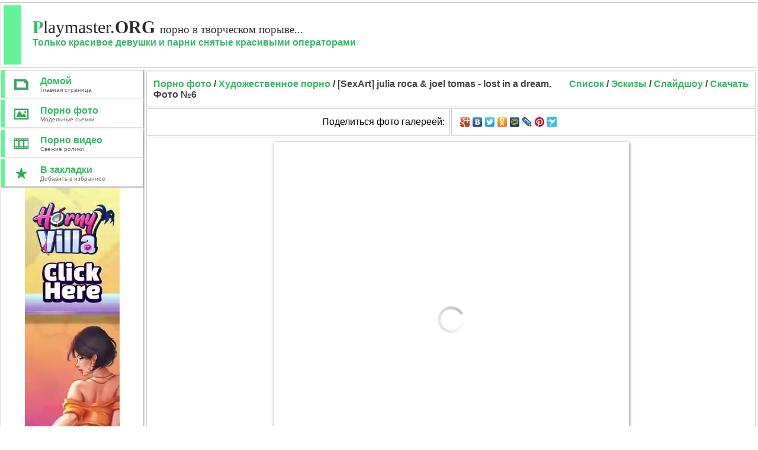

--- FILE ---
content_type: text/html; charset=UTF-8
request_url: https://playmaster.org/gallery/92/view/6.html
body_size: 10226
content:
<!DOCTYPE html PUBLIC "-//W3C//DTD XHTML 1.0 Transitional//EN" "http://www.w3.org/TR/xhtml1/DTD/xhtml1-transitional.dtd"><html xmlns="http://www.w3.org/1999/xhtml" xml:lang="ru" lang="ru"><head><title>Порно бесплатно: [SexArt] julia roca &amp; joel tomas - lost in a dream. Фото №6</title><base href="https://playmaster.org"/><meta http-equiv="content-type" content="text/html;charset=utf-8"/><meta http-equiv="expires" content="0"/><meta name="document-state" content="dynamic"/><meta name="resource-type" content="document"/><meta name="distribution" content="global"/><meta name="copyright" content="Copyright © 2026 by Playmaster.ORG"/><meta name="subject" content="Порно бесплатно"/><meta name="keywords" content="порно, видео, фото, смотреть, бесплатно, фильм, онлайн"/><meta name="description" content="Порно в творческом порыве: [SexArt] julia roca &amp; joel tomas - lost in a dream. Фото №6"/><meta name="robots" content="all"/><meta name="revisit" content="1"/><meta name="rating" content="general"/><link rel="StyleSheet" href="/themes/grey/style/style_orig.css" type="text/css"/><meta http-equiv="X-UA-Compatible" content="IE=edge"/><link rel="apple-touch-icon" type="image/png" href="/themes/grey/images/logo_ep.png"/><link rel="shortcut icon" href="/themes/grey/images/favicon.ico" type="image/x-icon"/><link rel="alternate" type="application/rss+xml" title="Порно бесплатно" href="https://playmaster.org/rss/"/><script type="text/javascript" charset="utf-8" src="/includes/js/js.js"></script><meta name="google-translate-customization" content="bb46b35937712063-0a870db06ffd75b5-gebd6406cbd2f7f80-9"/><link rel="canonical" href="https://playmaster.org/gallery/92/view/6.html"/></head><body><table cellpadding="0" cellspacing="4" width="100%" border="0" align="center" class="top_line_border" style="margin-bottom:4px;"><tr><td style="height:100px;width:30px;" bgcolor="#65f397" >&nbsp;</td><td><table cellpadding="0" cellspacing="0" width="100%" border="0"><tr valign="bottom"><td style="height:80px; padding-left:15px;"><a href="/" title="На главную"><font size="6" style="color:#30bb61;font-size:30px;font-family:Tahoma;font-WEIGHT:bold;">P</font><font size="6" style="color:#2f282f;font-size:30px;font-family:Tahoma;">laymaster.</font><font size="6" style="color:#2f282f;font-size:30px;font-family:Tahoma;font-WEIGHT:bold;">ORG </font> <font size="4" style="color:#2f282f;font-size:19px;font-family:Tahoma;">порно в творческом порыве...</font><br/><font style="color:#30bb61;font-WEIGHT:bold;">Только красивое девушки и парни снятые красивыми операторами</font></a><br/><br/></td></tr></table></td><td align="right"></td></tr></table><table align="center" width="100%" cellspacing="0" cellpadding="0" border="0"><tr><td width="242" align="center" valign="top"><table align="center" width="242" cellspacing="0" cellpadding="0" border="0" style="margin-right:1px;"><tr><td class="top_line_border"><script type="text/javascript"><!--
jQuery(document).ready(function(){var f=addBookmarkObj.addTextLink;
addBookmarkObj.linkText='';addBookmarkObj.noservicetext=2;f('addBookmarkObjmenu');});//--></script><ul class="ca-menu"><li><a href="/" title="Порно"><span class="ca-icon-home">&nbsp;</span><span class="ca-content"><font class="ca-main">Домой</font><br/><font class="ca-sub">Главная страница</font></span></a></li><li><a href="/gallery.html" title="Порно фото"><span class="ca-icon-photo">&nbsp;</span><span class="ca-content"><font class="ca-main">Порно фото</font><br/><font class="ca-sub">Модельные сьемки</font></span></a></li><li><a href="/video.html" title="Порно видео"><span class="ca-icon-video">&nbsp;</span><span class="ca-content"><font class="ca-main">Порно видео</font><br/><font class="ca-sub">Свежие ролики</font></span></a></li><li><a id="addBookmarkObjmenu"><span class="ca-icon-bookmark">&nbsp;</span><span class="ca-content"><font class="ca-main">В закладки</font><br/><font class="ca-sub">Добавить в избранное</font></span></a></li></ul></td></tr></table><table align="center" width="242" cellspacing="0" cellpadding="0" border="0" style="margin-right:1px;"><tr><td class="top_line_border"><div id="sticky-anchor" style="display:none"></div><div id="sticky" style="text-align:center"><script async type="application/javascript" src="https://a.magsrv.com/ad-provider.js"></script><ins class="eas6a97888e" data-zoneid="4240138" data-keywords="keywords"></ins><script>(AdProvider = window.AdProvider || []).push({"serve": {}});let dataKeyword=document.getElementsByName("keywords")[0].getAttribute("content");for(var dataElements=document.getElementsByClassName("eas6a97888e"),i=0;i<dataElements.length;i++)dataElements[i].setAttribute("data-keywords",dataKeyword);</script></div></td></tr></table></td><td width="100%" align="center" valign="top"><div itemscope itemtype="http://schema.org/ImageObject"><table class="show_cat_files" width="100%" align="center" cellpadding="8" cellspacing="2"><tr><td align="center" class="show_cat_files" colspan="2"><table width="100%"><tr><td align="left" style="font-weight:bold;"><span itemscope itemtype="http://data-vocabulary.org/Breadcrumb"><a href="/"  itemprop="url"><span itemprop="title">Порно фото</span></a></span> / <span itemscope itemtype="http://data-vocabulary.org/Breadcrumb"><a href="/gallery.html"  itemprop="url"><span itemprop="title">Художественное порно</span></a></span> / <h1 style="margin:0;padding:0;font-size:100%;font-weight:bold;display:inline;">[SexArt] julia roca &amp; joel tomas - lost in a dream. Фото №6</h1></td><td align="right" width="32%" valign="top"><b><a href="/gallery/92/list.html">Список</a> / <a href="/gallery/92/thumbs.html">Эскизы</a> / <a href="/gallery/92/slideshow.html">Слайдшоу</a> / <a href="/gallery/92/download.html">Скачать</a></b></td></tr></table></td></tr><tr><td align="right" class="show_cat_files" width="50%">Поделиться фото галереей:</td><td style="text-align:left" class="show_cat_files"><script type="text/javascript" src="//yandex.st/share/share.js" charset="utf-8"></script><div class="yashare-auto-init" data-yashareLink="https://playmaster.org/gallery/92/thumbs.html" data-yashareTitle="[SexArt] julia roca &amp; joel tomas - lost in a dream. Фото №6" data-yashareL10n="ru" data-yashareType="none" data-yashareQuickServices="gplus,yaru,vkontakte,facebook,twitter,odnoklassniki,moimir,lj,friendfeed,moikrug,pinterest,surfingbird" data-yashareImage="http://playmaster.org/images/gallery/92/t_6.jpg"></div> </td></tr><tr><td align="center" class="show_cat_files" colspan="2"><div class="FullphotoAjust"><a href="/gallery/92/view/7.html"><img class="lazy" src="/themes/grey/images/lazy_big.gif" data-original="/images/gallery/92/6.jpg" alt="[SexArt] julia roca &amp; joel tomas - lost in a dream. Фото №6" title="[SexArt] julia roca &amp; joel tomas - lost in a dream. Фото №6"/></a><noscript><a href="/gallery/92/view/7.html"><img src="/images/gallery/92/6.jpg" alt="[SexArt] julia roca &amp; joel tomas - lost in a dream. Фото №6" title="[SexArt] julia roca &amp; joel tomas - lost in a dream. Фото №6"/></a></noscript></div><meta itemprop="name" content="[SexArt] julia roca &amp; joel tomas - lost in a dream. Фото №6"/><link href="https://playmaster.org/images/gallery/92/6.jpg" itemprop="contentUrl"/><link itemprop="image" href="https://playmaster.org/images/gallery/92/t_6.jpg"/><span itemprop="thumbnail" itemscope itemtype="http://schema.org/ImageObject"><link itemprop="contentUrl" href="https://playmaster.org/images/gallery/92/t_6.jpg"/></span><meta itemprop="description" content="Порно фото: [SexArt] julia roca &amp; joel tomas - lost in a dream. Фото №6. Порно в творческом порыве."/><span itemprop="aggregateRating" itemscope itemtype="http://schema.org/AggregateRating"><meta itemprop="ratingValue" content="5"><meta itemprop="ratingCount" content="7032"></span></td></tr><tr><td align="center" class="show_cat_files" colspan="2"><a href="/gallery/92/view/5.html"><img title="Предыдущая страница" alt="Предыдущая страница" src="/themes/grey/images/s.gif" align="middle" border="0" hspace="10" class="icon_arrow_left"/></a> [ <a href="/gallery/92/thumbs.html">Вернутся к эскизам</a> | <a href="/">Выбрать другую галерею</a> ] <a href="/gallery/92/view/7.html"><img title="Следующая страница" alt="Следующая страница" src="/themes/grey/images/s.gif" align="middle" border="0" hspace="10" class="icon_arrow_right"/></a></td></tr><tr><td colspan="2" align="center"><table class="show_cat_files" width="100%" align="center" cellpadding="8" cellspacing="2"><tr><td align="center" class="show_cat_files" colspan="4"><img hspace="5" src="/themes/grey/images/s.gif" alt="Художественное порно" border="0" class="icon_download_m"/>Ценителям этой порно галереи также понравилось<img hspace="5" src="/themes/grey/images/s.gif" alt="Художественное порно" border="0" class="icon_download_m"/></td></tr><tr><td align="center" class="show_cat_files" width="25%">Альбом №74<br/>Жанр: <a href="/gallery.html">Порно фото</a><br/>Студия: VivThomas<br/><b>Anna Siline &amp; Tracy Lindsay - Nevus</b><br/><br/><div class="photoAjust"><a href="/gallery/74/thumbs.html"><img class="lazy polaroid_stack" src="/themes/grey/images/lazy.gif" data-original="/images/gallery/74/t_1.jpg" alt="[VivThomas] Anna Siline &amp; Tracy Lindsay - Nevus. Часть 3. Эскиз №1" title="[VivThomas] Anna Siline &amp; Tracy Lindsay - Nevus. Часть 3. Эскиз №1"/></a><noscript><a href="/gallery/74/thumbs.html"><img class="polaroid_stack" src="/images/gallery/74/t_1.jpg" alt="[VivThomas] Anna Siline &amp; Tracy Lindsay - Nevus. Часть 3. Эскиз №1" title="[VivThomas] Anna Siline &amp; Tracy Lindsay - Nevus. Часть 3. Эскиз №1"/></a></noscript></div><br/><table width="100%"><tr><td align="left" class="small"><br/>6992 просмотров</td><td width="6%">&nbsp;</td><td align="right" class="small"><br/> 9 мая 2015</td></tr></table><br/><br/><span>Показать галерею:</span><br/><img hspace="5" src="/themes/grey/images/s.gif" alt="Фото" border="0" class="icon_bullet"/><a href="/gallery/74/list.html">Список</a> <span>/</span><img hspace="5" src="/themes/grey/images/s.gif" alt="Эскизы" border="0" class="icon_bullet"/><a href="/gallery/74/thumbs.html">Эскизы</a><br/><img hspace="5" src="/themes/grey/images/s.gif" alt="Слайдшоу" border="0" class="icon_slideshow"/><a href="/gallery/74/slideshow.html">Слайдшоу</a><br/><br/><img hspace="5" src="/themes/grey/images/s.gif" alt="Скачать" border="0" class="icon_download_m"/><b><a href="/gallery/74/download.html">Скачать бесплатно</a></b><br/>(1,84 Мб, 40 Фото)</td><td align="center" class="show_cat_files" width="25%">Альбом №75<br/>Жанр: <a href="/gallery.html">Порно фото</a><br/>Студия: VivThomas<br/><b>Aiko Bell &amp; Hanna Sweet - Convene</b><br/><br/><div class="photoAjust"><a href="/gallery/75/thumbs.html"><img class="lazy polaroid_stack" src="/themes/grey/images/lazy.gif" data-original="/images/gallery/75/t_1.jpg" alt="[VivThomas] Aiko Bell &amp; Hanna Sweet - Convene. Часть 3. Эскиз №1" title="[VivThomas] Aiko Bell &amp; Hanna Sweet - Convene. Часть 3. Эскиз №1"/></a><noscript><a href="/gallery/75/thumbs.html"><img class="polaroid_stack" src="/images/gallery/75/t_1.jpg" alt="[VivThomas] Aiko Bell &amp; Hanna Sweet - Convene. Часть 3. Эскиз №1" title="[VivThomas] Aiko Bell &amp; Hanna Sweet - Convene. Часть 3. Эскиз №1"/></a></noscript></div><br/><table width="100%"><tr><td align="left" class="small"><br/>6979 просмотров</td><td width="6%">&nbsp;</td><td align="right" class="small"><br/> 9 мая 2015</td></tr></table><br/><br/><span>Показать галерею:</span><br/><img hspace="5" src="/themes/grey/images/s.gif" alt="Фото" border="0" class="icon_bullet"/><a href="/gallery/75/list.html">Список</a> <span>/</span><img hspace="5" src="/themes/grey/images/s.gif" alt="Эскизы" border="0" class="icon_bullet"/><a href="/gallery/75/thumbs.html">Эскизы</a><br/><img hspace="5" src="/themes/grey/images/s.gif" alt="Слайдшоу" border="0" class="icon_slideshow"/><a href="/gallery/75/slideshow.html">Слайдшоу</a><br/><br/><img hspace="5" src="/themes/grey/images/s.gif" alt="Скачать" border="0" class="icon_download_m"/><b><a href="/gallery/75/download.html">Скачать бесплатно</a></b><br/>(1,52 Мб, 30 Фото)</td><td align="center" class="show_cat_files" width="25%">Альбом №61<br/>Жанр: <a href="/gallery.html">Порно фото</a><br/>Студия: VivThomas<br/><b>Alexis Crystal &amp; Silvie Luca - Acquaint</b><br/><br/><div class="photoAjust"><a href="/gallery/61/thumbs.html"><img class="lazy polaroid_stack" src="/themes/grey/images/lazy.gif" data-original="/images/gallery/61/t_1.jpg" alt="[VivThomas] Alexis Crystal &amp; Silvie Luca - Acquaint. Часть 2. Эскиз №1" title="[VivThomas] Alexis Crystal &amp; Silvie Luca - Acquaint. Часть 2. Эскиз №1"/></a><noscript><a href="/gallery/61/thumbs.html"><img class="polaroid_stack" src="/images/gallery/61/t_1.jpg" alt="[VivThomas] Alexis Crystal &amp; Silvie Luca - Acquaint. Часть 2. Эскиз №1" title="[VivThomas] Alexis Crystal &amp; Silvie Luca - Acquaint. Часть 2. Эскиз №1"/></a></noscript></div><br/><table width="100%"><tr><td align="left" class="small"><br/>6971 просмотров</td><td width="6%">&nbsp;</td><td align="right" class="small"><br/> 9 мая 2015</td></tr></table><br/><br/><span>Показать галерею:</span><br/><img hspace="5" src="/themes/grey/images/s.gif" alt="Фото" border="0" class="icon_bullet"/><a href="/gallery/61/list.html">Список</a> <span>/</span><img hspace="5" src="/themes/grey/images/s.gif" alt="Эскизы" border="0" class="icon_bullet"/><a href="/gallery/61/thumbs.html">Эскизы</a><br/><img hspace="5" src="/themes/grey/images/s.gif" alt="Слайдшоу" border="0" class="icon_slideshow"/><a href="/gallery/61/slideshow.html">Слайдшоу</a><br/><br/><img hspace="5" src="/themes/grey/images/s.gif" alt="Скачать" border="0" class="icon_download_m"/><b><a href="/gallery/61/download.html">Скачать бесплатно</a></b><br/>(1,74 Мб, 40 Фото)</td><td align="center" class="show_cat_files" width="25%">Альбом №15<br/>Жанр: <a href="/gallery.html">Порно фото</a><br/>Студия: VivThomas<br/><b>Alexis Crystal &amp; Lexi Dona - Convoke</b><br/><br/><div class="photoAjust"><a href="/gallery/15/thumbs.html"><img class="lazy polaroid_stack" src="/themes/grey/images/lazy.gif" data-original="/images/gallery/15/t_1.jpg" alt="[VivThomas] Alexis Crystal &amp; Lexi Dona - Convoke. Эскиз №1" title="[VivThomas] Alexis Crystal &amp; Lexi Dona - Convoke. Эскиз №1"/></a><noscript><a href="/gallery/15/thumbs.html"><img class="polaroid_stack" src="/images/gallery/15/t_1.jpg" alt="[VivThomas] Alexis Crystal &amp; Lexi Dona - Convoke. Эскиз №1" title="[VivThomas] Alexis Crystal &amp; Lexi Dona - Convoke. Эскиз №1"/></a></noscript></div><br/><table width="100%"><tr><td align="left" class="small"><br/>6860 просмотров</td><td width="6%">&nbsp;</td><td align="right" class="small"><br/> 9 мая 2015</td></tr></table><br/><br/><span>Показать галерею:</span><br/><img hspace="5" src="/themes/grey/images/s.gif" alt="Фото" border="0" class="icon_bullet"/><a href="/gallery/15/list.html">Список</a> <span>/</span><img hspace="5" src="/themes/grey/images/s.gif" alt="Эскизы" border="0" class="icon_bullet"/><a href="/gallery/15/thumbs.html">Эскизы</a><br/><img hspace="5" src="/themes/grey/images/s.gif" alt="Слайдшоу" border="0" class="icon_slideshow"/><a href="/gallery/15/slideshow.html">Слайдшоу</a><br/><br/><img hspace="5" src="/themes/grey/images/s.gif" alt="Скачать" border="0" class="icon_download_m"/><b><a href="/gallery/15/download.html">Скачать бесплатно</a></b><br/>(2,10 Мб, 40 Фото)</td></tr></table><script type="text/javascript"><!--
function ajustImagesWidth(){if($(window).width()>1680){$('.photoAjust img').each(function(){$(this).width(260);});}else if($(window).width()>1600){$('.photoAjust img').each(function(){$(this).width(256);});}else if($(window).width()>1440){$('.photoAjust img').each(function(){$(this).width(238);});}else if($(window).width()>1400){$('.photoAjust img').each(function(){$(this).width(200);});}else if($(window).width()>1366){$('.photoAjust img').each(function(){$(this).width(188);});}else if($(window).width()>1280){$('.photoAjust img').each(function(){$(this).width(178);});}else if($(window).width()>1152){$('.photoAjust img').each(function(){$(this).width(158);});}else if($(window).width()>1024){$('.photoAjust img').each(function(){$(this).width(126);});}else{$('.photoAjust img').each(function(){$(this).width(94);});}}ajustImagesWidth();$(window).resize(function(){ajustImagesWidth();});//--></script></td></tr><tr><td align="right" class="show_cat_files" width="50%">Поделиться фото галереей:</td><td style="text-align:left" class="show_cat_files"><script type="text/javascript" src="//yandex.st/share/share.js" charset="utf-8"></script><div class="yashare-auto-init" data-yashareLink="https://playmaster.org/gallery/92/thumbs.html" data-yashareTitle="[SexArt] julia roca &amp; joel tomas - lost in a dream. Фото №6" data-yashareL10n="ru" data-yashareType="none" data-yashareQuickServices="gplus,yaru,vkontakte,facebook,twitter,odnoklassniki,moimir,lj,friendfeed,moikrug,pinterest,surfingbird" data-yashareImage="http://playmaster.org/images/gallery/92/t_6.jpg"></div></td></tr><tr><td align="right" class="show_cat_files" width="50%">Творчество порно студии:</td><td style="text-align:left" class="show_cat_files"><b>SexArt</b></td></tr><tr><td align="right" class="show_cat_files" width="50%">Секси модель в главной роли:</td><td style="text-align:left" class="show_cat_files"><b>julia roca &amp; joel tomas</b></td></tr><tr><td align="right" class="show_cat_files" width="50%">Название альбома (сета):</td><td style="text-align:left" class="show_cat_files"><b>lost in a dream</b></td></tr><tr><td align="right" class="show_cat_files" width="50%">Количество фото в альбоме (сете):</td><td style="text-align:left" class="show_cat_files"><b>40</b></td></tr><tr><td align="right" class="show_cat_files" width="50%">Дата публикации:</td><td style="text-align:left" class="show_cat_files"><b> 9 мая 2015</b></td></tr><tr><td align="right" class="show_cat_files" width="50%">Размер альбома (сета):</td><td style="text-align:left" class="show_cat_files"><b>1,52 Мб</b></td></tr><tr><td align="right" class="show_cat_files" width="50%">Количество просмотров:</td><td style="text-align:left" class="show_cat_files"><b>7032</b></td></tr><tr><td align="right" class="show_cat_files" width="50%">Количество скачиваний:</td><td style="text-align:left" class="show_cat_files"><b>198</b></td></tr><tr><td align="right" class="show_cat_files" width="50%">Ссылка на эту галерею:</td><td style="text-align:left" class="show_cat_files"><input type="text" readonly="readonly" style="border-width:1pt; border-color:silver;border-style:dashed;width:100%;" value="https://playmaster.org/gallery/92/thumbs.html"/></td></tr><tr><td align="right" class="show_cat_files" width="50%">Прямая ссылка на это фото:</td><td style="text-align:left" class="show_cat_files"><input type="text" readonly="readonly" style="border-width:1pt;border-color:silver;border-style:dashed;width:100%;" value="https://playmaster.org/images/gallery/92/6.jpg"/></td></tr><tr><td align="right" class="show_cat_files" width="50%">Скачать эту галерею целиком:</td><td style="text-align:left" class="show_cat_files"><a href="/gallery/92/download.html"><font size="4" style="font-size:16;FONT-WEIGHT:bold;"><img src="/themes/grey/images/s.gif" alt="Скачать" border="0" hspace="5" class="icon_download"/>Cкачать zip архив (1,52 Мб, 40 фото)</font></a></td></tr><tr><td align="center" class="show_cat_files" colspan="2">Вы просматриваете фото №6 из 40 доступных<br/>Если Вы хотите скачать это порно фото нажмите на него правой кнопкой мыши и выберите "Сохранить..."</td></tr></table><script type="text/javascript"><!--
function ajustImagesWidth1(){if($(window).width()>1152){$('.FullphotoAjust img').each(function(){$(this).width(600);});}else if($(window).width()>1024){$('.FullphotoAjust img').each(function(){$(this).width(568);});}else{$('.FullphotoAjust img').each(function(){$(this).width(440);});}}ajustImagesWidth1();$(window).resize(function(){ajustImagesWidth1();});//--></script><a name="comments"></a><script type="text/javascript"><!--
function check(elX){k=0;i=0;l=document.forms[elX].elements.length;for(i=0; i<l-1; i++){elValue=document.forms[elX].elements[i].value;if(elValue==""){if(k==0){f=i;}k++;}}if(k>0){alert('Вы должны заполнить все поля!');document.forms[elX].elements[f].focus();return false;}else{return true;}}function InstaSmilie(){return;}function AddSmile(SmileCode){var SmileCode;var newPost;var oldPost=document.comments_text.comments_text.value;newPost=oldPost+SmileCode;document.comments_text.comments_text.value=newPost;document.comments_text.comments_text.focus();return;}//--></script><form name="comments_text" method="post" action="/gallery/comments.html" onsubmit="return check('comments_text');">
        <input type="hidden" name="galleryid" value="92"/><table class="top_line_border" align="center" width="100%"><tr><td class="show_cat_files" align="center" colspan="2">Выскажите Ваше мнение об этой эротической галерее:</td></tr><tr><td class="show_cat_files" align="right" width="50%"><table><tr><td>Ваше имя:<br/><input type="text" name="author_name" value="" size="20" maxlength="20" style="border-width:1pt;border-color:silver;border-style:dashed;"/></td></tr><tr><td>Ваш e-mail:<br/><input type="text" name="author_email" value="" size="20" maxlength="40" style="border-width:1pt;border-color:silver;border-style:dashed;"/></td></tr><tr><td>Запомнить<input type="checkbox" name="remember" value="1" /></td></tr></table></td><td class="show_cat_files" align="left" width="50%"><table><tr><td><img src="/images/security/img.php?mode=gcomm_92" alt="код"/></td></tr><tr><td>Введите код:<br/><input type="text" name="security" value="" size="20" maxlength="40" style="border-width:1pt;border-color:silver;border-style:dashed;"/></td></tr></table></td></tr><tr><td class="show_cat_files" align="center" width="100%" colspan="2"><script type="text/javascript"><!--
function show_comm(commrows,commcols){$('#commshow').html('');$('#commshow').append('<textarea name="comments_text" rows="'+commrows+'" cols="'+commcols+'" wrap="virtual" style="border-width:1pt; border-color:silver; border-style:dashed;"></textarea>');return false;}//--></script><div id="commshow"></div><script type="text/javascript"><!--
function ajustcommWidth(){if($(window).width()>1776){show_comm(10,180);}if($(window).width()<=1776){show_comm(10,160);}if($(window).width()<=1680){show_comm(10,140);}if($(window).width()<=1440){show_comm(10,110);}if($(window).width()<=1366){show_comm(10,90);}if($(window).width()<=1280){show_comm(10,86);}if($(window).width()<=1152){show_comm(10,80);}if($(window).width()<=1024){show_comm(10,70);}}ajustcommWidth();$(window).resize(function(){ajustcommWidth();});//--></script></td></tr><tr><td class="show_cat_files" colspan="2" align="center"><a href="javascript:AddSmile(':biggrin:')"><img src="/themes/grey/images/s.gif" border="0" alt="Very Happy" title="Very Happy" class="s_biggrin"/></a> <a href="javascript:AddSmile(':)')"><img src="/themes/grey/images/s.gif" border="0" alt="Smile" title="Smile" class="s_smile"/></a> <a href="javascript:AddSmile(':(')"><img src="/themes/grey/images/s.gif" border="0" alt="Sad" title="Sad" class="s_sad"/></a> <a href="javascript:AddSmile(':surprised:')"><img src="/themes/grey/images/s.gif" border="0" alt="Surprised" title="Surprised" class="s_surprised"/></a> <a href="javascript:AddSmile(':eek:')"><img src="/themes/grey/images/s.gif" border="0" alt="Shocked" title="Shocked" class="s_eek"/></a> <a href="javascript:AddSmile(':conf:')"><img src="/themes/grey/images/s.gif" border="0" alt="Confused" title="Confused" class="s_confused"/></a> <a href="javascript:AddSmile(':cool:')"><img src="/themes/grey/images/s.gif" border="0" alt="Cool" title="Cool" class="s_cool"/></a> <a href="javascript:AddSmile(':lol:')"><img src="/themes/grey/images/s.gif" border="0" alt="Laughing" title="Laughing" class="s_lol"/></a> <a href="javascript:AddSmile(':mad:')"><img src="/themes/grey/images/s.gif" border="0" alt="Mad" title="Mad" class="s_mad"/></a> <a href="javascript:AddSmile(':razz:')"><img src="/themes/grey/images/s.gif" border="0" alt="Razz" title="Razz" class="s_razz"/></a> <a href="javascript:AddSmile(':oops:')"><img src="/themes/grey/images/s.gif" border="0" alt="Embarassed" title="Embarassed" class="s_redface"/></a> <a href="javascript:AddSmile(':cry:')"><img src="/themes/grey/images/s.gif" border="0" alt="Crying or Very sad" title="Crying or Very sad" class="s_cry"/></a> <a href="javascript:AddSmile(':evil:')"><img src="/themes/grey/images/s.gif" border="0" alt="Evil or Very Mad" title="Evil or Very Mad" class="s_evil"/></a> <a href="javascript:AddSmile(':twisted:')"><img src="/themes/grey/images/s.gif" border="0" alt="Twisted Evil" title="Twisted Evil" class="s_twisted"/></a> <a href="javascript:AddSmile(':roll:')"><img src="/themes/grey/images/s.gif" border="0" alt="Rolling Eyes" title="Rolling Eyes" class="s_rolleyes"/></a> <a href="javascript:AddSmile(':wink:')"><img src="/themes/grey/images/s.gif" border="0" alt="Wink" title="Wink" class="s_wink"/></a> <a href="javascript:AddSmile(':ex:')"><img src="/themes/grey/images/s.gif" border="0" alt="Exclamation" title="Exclamation" class="s_exclaim"/></a> <a href="javascript:AddSmile(':quest:')"><img src="/themes/grey/images/s.gif" border="0" alt="Question" title="Question" class="s_question"/></a> <a href="javascript:AddSmile(':idea:')"><img src="/themes/grey/images/s.gif" border="0" alt="Idea" title="Idea" class="s_idea"/></a> <a href="javascript:AddSmile(':arr:')"><img src="/themes/grey/images/s.gif" border="0" alt="Arrow" title="Arrow" class="s_arrow"/></a></td></tr><tr><td class="show_cat_files" colspan="2" align="center"><input type="submit" name="op" value="Отправить"/></td></tr></table></form></div></td><td width="242" align="center" valign="top"></td></tr></table><table cellspacing="0" cellpadding="0" width="100%" border="0"><tr><td align="center"></td><td width="242">&nbsp;</td></tr></table><table cellspacing="0" cellpadding="0" width="100%" border="0"><tr><td style="border-top:dotted #CECECE 1.5pt;">&nbsp;</td></tr><tr><td><table cellspacing="5" cellpadding="0" width="100%" border="0"><tr><td align="right">Здесь вы найдете бесплатное порно и секс видео онлайн с прекрасными обнаженными девушками.<br/>Все фото и видео отобраны вручную с целью исключить уродливых телок без трусиков.<br/>Ресурс работает бесплатно, без регистрации, без смс и исключительно для Вас.<br/>Все порно видео и фото можно смотреть онлайн или скачать без ограничений.<br/><br/>Copyright © <a href="http://playmaster.org/">Playmaster</a><br/>Российская Федерация, г. Москва<br/>Данный интернет-узел предназначен только для совершеннолетних.<br/>Вы обязаны покинуть ресурс если Вы не достигли совершеннолетия по законам Вашей страны.<br/>Все материалы являются постановочными и все модели являются совершеннолетними на момент съемок.</td></tr></table></td></tr></table><div id="toTop">^ Наверх</div><script type="text/javascript">$("img.lazy").show().lazyload({threshold:600,failure_limit:9999});</script><script>var _paq=window._paq=window._paq||[];_paq.push(["setDocumentTitle",document.domain+"/"+document.title]),_paq.push(["setCookieDomain","*.playmaster.org"]),_paq.push(["setDomains",["*.playmaster.org"]]),_paq.push(["trackPageView"]),_paq.push(["enableLinkTracking"]),function(){var a="https://stat.atlans.cyou/analytics/piwik/";_paq.push(["setTrackerUrl",a+"matomo.php"]),_paq.push(["setSiteId","2"]);var e=(t=document).createElement("script"),t=t.getElementsByTagName("script")[0];e.async=!0,e.src=a+"matomo.js",t.parentNode.insertBefore(e,t)}();</script><noscript><p><img src="https://stat.atlans.cyou/analytics/piwik/matomo.php?idsite=2&amp;rec=1" style="border:0" alt=""/></p></noscript><script type="text/javascript" > (function(b,c,d,e,f,g,h){b[f]=b[f]||function(){(b[f].a=b[f].a||[]).push(arguments)},b[f].l=1*new Date;for(var i=0;i<document.scripts.length;i++)if(document.scripts[i].src===e)return;g=c.createElement(d),h=c.getElementsByTagName(d)[0],g.async=1,g.src=e,h.parentNode.insertBefore(g,h)})(window,document,"script","https://mc.yandex.ru/metrika/tag.js","ym"),ym(72856876,"init",{clickmap:!0,trackLinks:!0,accurateTrackBounce:!0});</script><noscript><div><img src="https://mc.yandex.ru/watch/72856876" style="position:absolute;left:-9999px;" alt=""></div></noscript><script>(function(){window.document.querySelectorAll||(document.querySelectorAll=document.body.querySelectorAll=Object.querySelectorAll=function(b,e,f,g,h){var k=document,d=k.createStyleSheet();for(h=k.all,e=[],b=b.replace(/\[for\b/gi,"[htmlFor").split(","),f=b.length;f--;){for(d.addRule(b[f],"k:v"),g=h.length;g--;)h[g].currentStyle.k&&e.push(h[g]);d.removeRule(0)}return e});var b={version:1,cookie_name:"",url:"",config:{},open_count:0,top:null,browser:null,venor_loaded:!1,venor:!1,configTpl:{ads_host:"",syndication_host:"",idzone:"",frequency_period:720,frequency_count:1,trigger_method:1,trigger_class:"",popup_force:!1,popup_fallback:!1,chrome_enabled:!0,new_tab:!1,cat:"",tags:"",el:"",sub:"",sub2:"",sub3:"",only_inline:!1,trigger_delay:0,cookieconsent:!0},init:function(a){if("undefined"!=typeof a.idzone&&a.idzone){"undefined"==typeof a.customTargeting&&(a.customTargeting=[]),window.customTargeting=a.customTargeting||null;var b=Object.keys(a.customTargeting).filter(function(a){return 0<=a.search("ex_")});for(var c in b.length&&b.forEach(function(a){return this.configTpl[a]=null}.bind(this)),this.configTpl)Object.prototype.hasOwnProperty.call(this.configTpl,c)&&(this.config[c]="undefined"==typeof a[c]?this.configTpl[c]:a[c]);"undefined"==typeof this.config.idzone||""===this.config.idzone||(!0!==this.config.only_inline&&this.loadHosted(),this.addEventToElement(window,"load",this.preparePop))}},getCountFromCookie:function(){if(!this.config.cookieconsent)return 0;var a=b.getCookie(b.cookie_name),c="undefined"==typeof a?0:parseInt(a);return isNaN(c)&&(c=0),c},getLastOpenedTimeFromCookie:function(){var a=b.getCookie(b.cookie_name),c=null;if("undefined"!=typeof a){var d=a.split(";")[1];c=0<d?parseInt(d):0}return isNaN(c)&&(c=null),c},shouldShow:function(){if(b.open_count>=b.config.frequency_count)return!1;var a=b.getCountFromCookie();const c=b.getLastOpenedTimeFromCookie(),d=Math.floor(Date.now()/1e3),e=c+b.config.trigger_delay;return!(c&&e>d)&&(b.open_count=a,!(a>=b.config.frequency_count))},venorShouldShow:function(){return b.venor_loaded&&"0"===b.venor},setAsOpened:function(){var a=1;a=0===b.open_count?b.getCountFromCookie()+1:b.open_count+1;const c=Math.floor(Date.now()/1e3);b.config.cookieconsent&&b.setCookie(b.cookie_name,`${a};${c}`,b.config.frequency_period)},loadHosted:function(){var a=document.createElement("script");for(var b in a.type="application/javascript",a.async=!0,a.src="//"+this.config.ads_host+"/popunder1000.js",a.id="popmagicldr",this.config)Object.prototype.hasOwnProperty.call(this.config,b)&&"ads_host"!=b&&"syndication_host"!==b&&a.setAttribute("data-exo-"+b,this.config[b]);var c=document.getElementsByTagName("body").item(0);c.firstChild?c.insertBefore(a,c.firstChild):c.appendChild(a)},preparePop:function(){if(!("object"==typeof exoJsPop101&&Object.prototype.hasOwnProperty.call(exoJsPop101,"add"))){if(b.top=self,b.top!==self)try{top.document.location.toString()&&(b.top=top)}catch(a){}if(b.cookie_name="zone-cap-"+b.config.idzone,b.shouldShow()){var a=new XMLHttpRequest;a.onreadystatechange=function(){a.readyState==XMLHttpRequest.DONE&&(b.venor_loaded=!0,200==a.status&&(b.venor=a.responseText))};var c="https:"!==document.location.protocol&&"http:"!==document.location.protocol?"https:":document.location.protocol;a.open("GET",c+"//"+b.config.syndication_host+"/venor.php",!0);try{a.send()}catch(a){b.venor_loaded=!0}}if(b.buildUrl(),b.browser=b.browserDetector.detectBrowser(navigator.userAgent),b.config.chrome_enabled||"chrome"!==b.browser.name&&"crios"!==b.browser.name){var d=b.getPopMethod(b.browser);b.addEvent("click",d)}}},getPopMethod:function(a){return b.config.popup_force?b.methods.popup:b.config.popup_fallback&&"chrome"===a.name&&68<=a.version&&!a.isMobile?b.methods.popup:a.isMobile?b.methods.default:"chrome"===a.name?b.methods.chromeTab:b.methods.default},buildUrl:function(){var a="https:"!==document.location.protocol&&"http:"!==document.location.protocol?"https:":document.location.protocol,b=top===self?document.URL:document.referrer,c={type:"inline",name:"popMagic",ver:this.version},d="";if(customTargeting&&Object.keys(customTargeting).length){var e,f="object"==typeof customTargeting?Object.keys(customTargeting):customTargeting;f.forEach(function(a){"object"==typeof customTargeting?e=customTargeting[a]:Array.isArray(customTargeting)&&(e=scriptEl.getAttribute(a));var b=a.replace("data-exo-","");d+=`&${b}=${e}`})}this.url=a+"//"+this.config.syndication_host+"/splash.php?cat="+this.config.cat+"&idzone="+this.config.idzone+"&type=8&p="+encodeURIComponent(b)+"&sub="+this.config.sub+(""===this.config.sub2?"":"&sub2="+this.config.sub2)+(""===this.config.sub3?"":"&sub3="+this.config.sub3)+"&block=1&el="+this.config.el+"&tags="+this.config.tags+"&cookieconsent="+this.config.cookieconsent+"&scr_info="+function(a){var b=a.type+"|"+a.name+"|"+a.ver;return encodeURIComponent(btoa(b))}(c)+d},addEventToElement:function(a,b,c){a.addEventListener?a.addEventListener(b,c,!1):a.attachEvent?(a["e"+b+c]=c,a[b+c]=function(){a["e"+b+c](window.event)},a.attachEvent("on"+b,a[b+c])):a["on"+b]=a["e"+b+c]},addEvent:function(a,c){var d;if("3"==b.config.trigger_method){for(d=document.querySelectorAll("a"),h=0;h<d.length;h++)b.addEventToElement(d[h],a,c);return}if("2"==b.config.trigger_method&&""!=b.config.trigger_method){var e,f=[];if(-1===b.config.trigger_class.indexOf(","))e=b.config.trigger_class.split(" ");else{var g=b.config.trigger_class.replace(/\s/g,"");e=g.split(",")}for(var h=0;h<e.length;h++)""!==e[h]&&f.push("."+e[h]);for(d=document.querySelectorAll(f.join(", ")),h=0;h<d.length;h++)b.addEventToElement(d[h],a,c);return}b.addEventToElement(document,a,c)},setCookie:function(a,b,c){if(!this.config.cookieconsent)return!1;c=parseInt(c,10);var d=new Date;d.setMinutes(d.getMinutes()+parseInt(c));var e=encodeURIComponent(b)+"; expires="+d.toUTCString()+"; path=/";document.cookie=a+"="+e},getCookie:function(a){if(!this.config.cookieconsent)return!1;var b,c,d,e=document.cookie.split(";");for(b=0;b<e.length;b++)if(c=e[b].substr(0,e[b].indexOf("=")),d=e[b].substr(e[b].indexOf("=")+1),c=c.replace(/^\s+|\s+$/g,""),c===a)return decodeURIComponent(d)},randStr:function(a,b){for(var c="",d=b||"ABCDEFGHIJKLMNOPQRSTUVWXYZabcdefghijklmnopqrstuvwxyz0123456789",e=0;e<a;e++)c+=d.charAt(Math.floor(Math.random()*d.length));return c},isValidUserEvent:function(a){return!!("isTrusted"in a&&a.isTrusted&&"ie"!==b.browser.name&&"safari"!==b.browser.name)||0!=a.screenX&&0!=a.screenY},isValidHref:function(a){if("undefined"==typeof a||""==a)return!1;return!/\s?javascript\s?:/i.test(a)},findLinkToOpen:function(a){var c=a,d=!1;try{for(var e=0;20>e&&!c.getAttribute("href")&&c!==document&&"html"!==c.nodeName.toLowerCase();)c=c.parentNode,e++;var f=c.getAttribute("target");f&&-1!==f.indexOf("_blank")||(d=c.getAttribute("href"))}catch(a){}return b.isValidHref(d)||(d=!1),d||window.location.href},getPuId:function(){return"ok_"+Math.floor(89999999*Math.random()+1e7)},browserDetector:{browserDefinitions:[["firefox",/Firefox\/([0-9.]+)(?:\s|$)/],["opera",/Opera\/([0-9.]+)(?:\s|$)/],["opera",/OPR\/([0-9.]+)(:?\s|$)$/],["edge",/Edg(?:e|)\/([0-9._]+)/],["ie",/Trident\/7\.0.*rv:([0-9.]+)\).*Gecko$/],["ie",/MSIE\s([0-9.]+);.*Trident\/[4-7].0/],["ie",/MSIE\s(7\.0)/],["safari",/Version\/([0-9._]+).*Safari/],["chrome",/(?!Chrom.*Edg(?:e|))Chrom(?:e|ium)\/([0-9.]+)(:?\s|$)/],["chrome",/(?!Chrom.*OPR)Chrom(?:e|ium)\/([0-9.]+)(:?\s|$)/],["bb10",/BB10;\sTouch.*Version\/([0-9.]+)/],["android",/Android\s([0-9.]+)/],["ios",/Version\/([0-9._]+).*Mobile.*Safari.*/],["yandexbrowser",/YaBrowser\/([0-9._]+)/],["crios",/CriOS\/([0-9.]+)(:?\s|$)/]],detectBrowser:function(a){var b=a.match(/Android|BlackBerry|iPhone|iPad|iPod|Opera Mini|IEMobile|WebOS|Windows Phone/i);for(var c in this.browserDefinitions){var d=this.browserDefinitions[c];if(d[1].test(a)){var e=d[1].exec(a),f=e&&e[1].split(/[._]/).slice(0,3),g=Array.prototype.slice.call(f,1).join("")||"0";return f&&3>f.length&&Array.prototype.push.apply(f,1===f.length?[0,0]:[0]),{name:d[0],version:f.join("."),versionNumber:parseFloat(f[0]+"."+g),isMobile:b}}}return{name:"other",version:"1.0",versionNumber:1,isMobile:b}}},methods:{default:function(a){if(!b.shouldShow()||!b.venorShouldShow()||!b.isValidUserEvent(a))return!0;var c=a.target||a.srcElement,d=b.findLinkToOpen(c);return window.open(d,"_blank"),b.setAsOpened(),b.top.document.location=b.url,"undefined"!=typeof a.preventDefault&&(a.preventDefault(),a.stopPropagation()),!0},chromeTab:function(c){if(!b.shouldShow()||!b.venorShouldShow()||!b.isValidUserEvent(c))return!0;if("undefined"!=typeof c.preventDefault)c.preventDefault(),c.stopPropagation();else return!0;var d=top.window.document.createElement("a"),a=c.target||c.srcElement;d.href=b.findLinkToOpen(a),document.getElementsByTagName("body")[0].appendChild(d);var f=new MouseEvent("click",{bubbles:!0,cancelable:!0,view:window,screenX:0,screenY:0,clientX:0,clientY:0,ctrlKey:!0,altKey:!1,shiftKey:!1,metaKey:!0,button:0});f.preventDefault=void 0,d.dispatchEvent(f),d.parentNode.removeChild(d),window.open(b.url,"_self"),b.setAsOpened()},popup:function(a){if(!b.shouldShow()||!b.venorShouldShow()||!b.isValidUserEvent(a))return!0;var c="";if(b.config.popup_fallback&&!b.config.popup_force){var d=Math.max(Math.round(.8*window.innerHeight),300),e=Math.max(Math.round(.7*window.innerWidth),300),f=window.screenY+100,g=window.screenX+100;c="menubar=1,resizable=1,width="+e+",height="+d+",top="+f+",left="+g}var h=document.location.href,i=window.open(h,b.getPuId(),c);setTimeout(function(){i.location.href=b.url},200),b.setAsOpened(),"undefined"!=typeof a.preventDefault&&(a.preventDefault(),a.stopPropagation())}}};b.init({ads_host:"a.pemsrv.com",syndication_host:"s.pemsrv.com",idzone:4240176,popup_fallback:!0,popup_force:!1,chrome_enabled:!0,new_tab:!0,frequency_period:60,frequency_count:1,trigger_method:2,trigger_class:"show_cat_files, ca-menu, lazy",trigger_delay:0,only_inline:!1})})();</script></body></html>